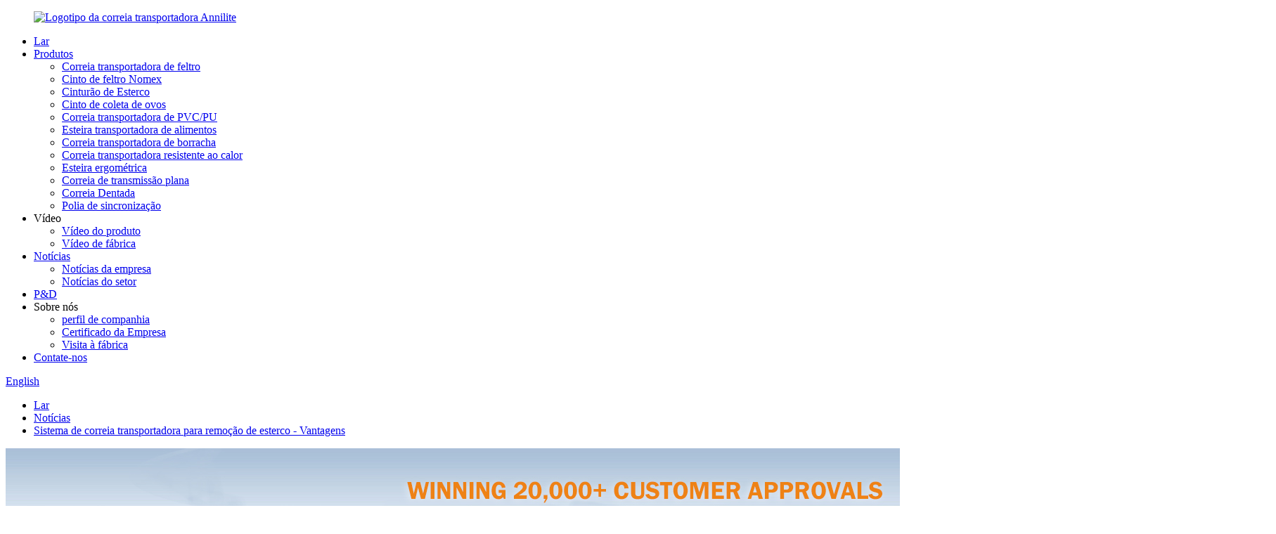

--- FILE ---
content_type: text/html
request_url: http://pt.annilte.net/news/manure-removal-belt-system-advantages/
body_size: 12362
content:
<!DOCTYPE html> <html dir="ltr" lang="pt">      <head> <meta charset="UTF-8"/>     <meta http-equiv="Content-Type" content="text/html; charset=UTF-8" /> <!-- Google Tag Manager --> <script>(function(w,d,s,l,i){w[l]=w[l]||[];w[l].push({'gtm.start':
new Date().getTime(),event:'gtm.js'});var f=d.getElementsByTagName(s)[0],
j=d.createElement(s),dl=l!='dataLayer'?'&l='+l:'';j.async=true;j.src=
'https://www.googletagmanager.com/gtm.js?id='+i+dl;f.parentNode.insertBefore(j,f);
})(window,document,'script','dataLayer','GTM-PQ6JC74C');</script> <!-- End Google Tag Manager --> <title>Notícias - Vantagens do sistema de correia transportadora para remoção de esterco</title> <meta property="fb:app_id" content="966242223397117" /> <meta name="viewport" content="width=device-width, initial-scale=1, minimum-scale=1, maximum-scale=1"> <link rel="apple-touch-icon-precomposed" href=""> <meta name="format-detection" content="telephone=no"> <meta name="apple-mobile-web-app-capable" content="yes"> <meta name="apple-mobile-web-app-status-bar-style" content="black"> <meta property="og:url" content="https://www.annilte.net/news/manure-removal-belt-system-advantages/"/> <meta property="og:title" content="News - Manure removal belt system Advantages" /> <meta property="og:description" content="Manure removal belt machine is specially developed for layer chicken cage farms. The width of the manure cleaning belt can be customized with a thickness  ►Manure removal belt system Advantages  :  Can directly transfer the chicken manure to the chicken house, reduce the smell of the chicken hous..."/> <meta property="og:type" content="product"/> <meta property="og:site_name" content="https://www.annilte.net/"/>   <link href="//cdn.globalso.com/annilte/style/global/style.css?v=1.0.3" rel="stylesheet">   <link href="//cdn.globalso.com/annilte/style/public/public.css?v=1.0.1" rel="stylesheet"> <link href="https://cdn.globalso.com/lite-yt-embed.css" rel="stylesheet" onload="this.onload=null;this.rel='stylesheet'"> <script type="text/javascript" src="//cdn.globalso.com/annilte/style/global/js/jquery.min.js"></script>   <link rel="shortcut icon" href="https://cdn.globalso.com/annilte/icons.png" /> <meta name="author" content="gd-admin"/> <meta name="description" itemprop="description" content="Sistema de correia transportadora para remoção de esterco - Vantagens" />  <meta name="keywords" itemprop="keywords" content="Correia transportadora de esterco, correia transportadora para esterco, correia para remoção de esterco de aves, correia transportadora para remoção de esterco, correia de polipropileno para aves, correia transportadora branca para esterco de coelho, correia para remoção de esterco, fábrica de correias para esterco" />   <link href="//cdn.globalso.com/hide_search.css" rel="stylesheet"/><link href="//www.annilte.net/style/pt.html.css" rel="stylesheet"/><link rel="alternate" hreflang="pt" href="https://www.annilte.net/pt/" /><link rel="canonical"  href="https://www.annilte.net/pt/news/manure-removal-belt-system-advantages/" /></head> <body> <!-- Google Tag Manager (noscript) --> <noscript><iframe src="https://www.googletagmanager.com/ns.html?id=GTM-PQ6JC74C" height="0" width="0" style="display:none;visibility:hidden"></iframe></noscript> <!-- End Google Tag Manager (noscript) -->   <div class="container">     <!-- web_head start -->     <header class="web_head new_head head-wrapper">       <div class="head_layer">         <div class="head_layout layout flex_row">           <figure class="logo"><a href="/pt/">             <img src="https://cdn.globalso.com/annilte/logo-12.png" alt="Logotipo da correia transportadora Annilite">             </a></figure>            <div class="head_flex flex_row">             <nav class="nav_wrap nav-bar">               <ul class="head_nav nav">                 <li><a href="/pt/">Lar</a></li> <li><a href="/pt/products/">Produtos</a> <ul class="sub-menu"> 	<li><a href="/pt/felt-conveyor-belt-products/">Correia transportadora de feltro</a></li> 	<li><a href="/pt/nomex-felt-belt/">Cinto de feltro Nomex</a></li> 	<li><a href="/pt/manure-belt/">Cinturão de Esterco</a></li> 	<li><a href="/pt/egg-belt-2/">Cinto de coleta de ovos</a></li> 	<li><a href="/pt/pvc-conveyor-belt/">Correia transportadora de PVC/PU</a></li> 	<li><a href="/pt/pu-conveyor-belt/">Esteira transportadora de alimentos</a></li> 	<li><a href="/pt/rubber-conveyor-belt/">Correia transportadora de borracha</a></li> 	<li><a href="/pt/heat-resistant-belt/">Correia transportadora resistente ao calor</a></li> 	<li><a href="/pt/treadmill-belt/">Esteira ergométrica</a></li> 	<li><a href="/pt/flat-transmission-belt/">Correia de transmissão plana</a></li> 	<li><a href="/pt/timing-belt/">Correia Dentada</a></li> 	<li><a href="/pt/timing-pulley/">Polia de sincronização</a></li> </ul> </li> <li><a>Vídeo</a> <ul class="sub-menu"> 	<li><a href="/pt/product-video/">Vídeo do produto</a></li> 	<li><a href="/pt/factory-video-2/">Vídeo de fábrica</a></li> </ul> </li> <li><a href="/pt/news/">Notícias</a> <ul class="sub-menu"> 	<li><a href="/pt/news_catalog/company-news/">Notícias da empresa</a></li> 	<li class="current-menu-parent"><a href="/pt/news_catalog/industry-news/">Notícias do setor</a></li> </ul> </li> <li><a href="/pt/faqs/">P&D</a></li> <li><a>Sobre nós</a> <ul class="sub-menu"> 	<li><a href="/pt/about-us/">perfil de companhia</a></li> 	<li><a href="/pt/about-us/#Certificate_Company">Certificado da Empresa</a></li> 	<li><a href="/pt/factory-tour/">Visita à fábrica</a></li> </ul> </li> <li><a href="/pt/contact-us/">Contate-nos</a></li>               </ul>             </nav>             <div id="btn-search" class="btn--search"></div>             <!--change-language-->             <div class="change-language ensemble">   <div class="change-language-info">     <div class="change-language-title medium-title">        <div class="language-flag language-flag-en"><a href="https://www.annilte.net/"><b class="country-flag"></b><span>English</span> </a></div>        <b class="language-icon"></b>      </div> 	<div class="change-language-cont sub-content">         <div class="empty"></div>     </div>   </div> </div> <!--theme102-->            <!--change-language-->           </div>         </div>       </div>     </header>     	 <section class="sys_sub_head">      <section class="path_bar">       <ul class="layout">          <li> <a itemprop="breadcrumb" href="/pt/">Lar</a></li><li> <a itemprop="breadcrumb" href="/pt/news/">Notícias</a> </li><li> <a href="#">Sistema de correia transportadora para remoção de esterco - Vantagens</a></li>       </ul>     </section>     <div class="head_bn_item"><img src="https://www.annilte.net/uploads/top_ad_04_small.png" alt="bannerr"></div>          </section> <section class="page-layout"> 	      <section class="layout">     	 <aside class="aside"> <section class="aside-wrap">           <section class="side-widget">              <div class="side-tit-bar">                 <h4 class="side-tit">Notícias</h4>              </div>              <div class="side-cate side-hide">                 <ul class="side-cate-menu">                <li><a href="/pt/news_catalog/company-news/">Notícias da empresa</a></li> <li class="current-menu-parent"><a href="/pt/news_catalog/industry-news/">Notícias do setor</a></li>                 </ul>              </div>           </section> 		   </section> 	  </aside>    	 		<section class="main">       <div class="main-tit-bar">          <h1 class="title">Sistema de correia transportadora para remoção de esterco - Vantagens</h1>          <div class="clear"></div>       </div>         <article class="entry blog-article"> <div class="fl-builder-content fl-builder-content-2382 fl-builder-content-primary fl-builder-global-templates-locked" data-post-id="2382"><div class="fl-row fl-row-full-width fl-row-bg-none fl-node-64ed3ed543160" data-node="64ed3ed543160"> 	<div class="fl-row-content-wrap"> 				<div class="fl-row-content fl-row-full-width fl-node-content"> 		 <div class="fl-col-group fl-node-64ed3ed543653" data-node="64ed3ed543653"> 			<div class="fl-col fl-node-64ed3ed5437fb" data-node="64ed3ed5437fb" style="width: 100%;"> 	<div class="fl-col-content fl-node-content"> 	<div class="fl-module fl-module-rich-text fl-node-64ed3ed544a9c" data-node="64ed3ed544a9c" data-animation-delay="0.0"> 	<div class="fl-module-content fl-node-content"> 		<div class="fl-rich-text"> 	<p class="aligncenter"><span style="font-family: arial, helvetica, sans-serif;">A máquina de correia transportadora para remoção de esterco foi especialmente desenvolvida para granjas de galinhas poedeiras em gaiolas. A largura da correia de limpeza de esterco pode ser personalizada, assim como a espessura.</span></p> <p><strong><span style="font-family: arial, helvetica, sans-serif;"><br />►Vantagens do sistema de correia transportadora para remoção de esterco:</p> <p></span></strong></p> <div class="aligncenter"> <p><span style="font-family: arial, helvetica, sans-serif;">É possível transferir o esterco de galinha diretamente para o galinheiro, reduzindo o odor, proporcionando um ambiente de criação limpo e confortável para as galinhas, além de prevenir epidemias e diminuir a incidência de doenças. Ao mesmo tempo, economiza-se mão de obra, tempo e esforço, aumentando a eficiência da criação.</p> <p></span><strong><span style="font-family: arial, helvetica, sans-serif;">►Aplicação do sistema de correias transportadoras para remoção de esterco:</p> <p></span></strong><span style="font-family: arial, helvetica, sans-serif;"><span><span>Adequado para criação de galinhas poedeiras em gaiolas ou em sistemas de criação de galinhas em gaiolas sobrepostas.</span></span></span></p> <p><strong><span style="font-family: arial, helvetica, sans-serif;">►Características estruturais do sistema de correia transportadora para remoção de esterco:</p> <p></span></strong><span style="font-family: arial, helvetica, sans-serif;">A máquina de limpeza de esterco do tipo transportador é composta principalmente por equipamento de desaceleração do motor, transmissão por corrente, rolo principal e de força, correia transportadora de fezes, etc.</span></p> </div> <div class="aligncenter"><span style="font-family: arial, helvetica, sans-serif;"><br /> </span><span style="font-family: arial, helvetica, sans-serif;">1. A gaiola inferior é equipada com uma correia de limpeza de esterco com a mesma largura de toda a fileira de gaiolas e adota um motor de limpeza de esterco eficiente, que é estável e confiável em operação.<br /> </span><span style="font-family: arial, helvetica, sans-serif;">2. O rolo de acionamento para aplicação de cola e o rolo segmentado para aplicação e pressão de cola geram menos resíduos e não escorregam.<br /> </span><span style="font-family: arial, helvetica, sans-serif;"><span style="font-family: arial, helvetica, sans-serif;"><span>3. A esteira de limpeza de esterco gira 360° em um círculo completo, e as duas extremidades do suporte da esteira são ligeiramente mais altas, para evitar o transbordamento de esterco de galinha pelas laterais e garantir a limpeza da parte superior de cada camada da gaiola.</span></span></span></p> <p><strong><span style="font-family: arial, helvetica, sans-serif;">►Princípio de funcionamento do sistema de correia transportadora para remoção de esterco:</p> <p></span></strong><span style="font-family: arial, helvetica, sans-serif;"><span><span>A esteira transportadora para remoção de esterco é instalada na parte inferior das gaiolas de frango. Quando a máquina é ligada, o motor e o redutor acionam automaticamente o rolo após cada ciclo de rolamento da corrente. Sob a pressão da extrusão e o atrito automático do rolo, o esterco é transportado ao longo do comprimento da gaiola, até o final. A placa de remoção de esterco é ajustada para que o processo de limpeza seja concluído.</span></span></span></p> <p><strong><span style="font-family: arial, helvetica, sans-serif;">►Parâmetros de configuração do produto do sistema de correia transportadora para remoção de esterco:</p> <p></span></strong><span style="font-family: arial, helvetica, sans-serif;">1) Parâmetros principais de layout: potência de acionamento de 1 a 1,5 kW, velocidade da esteira de 10 a 12 m/min, largura da esteira transportadora personalizável, comprimento operacional ≤ 100 m.</span></div> <div class="aligncenter"><span style="font-family: arial, helvetica, sans-serif;">2) A máquina de esteira para remoção de esterco foi especialmente desenvolvida para granjas de galinhas poedeiras em gaiolas. A largura da esteira de limpeza de esterco pode ser personalizada, com uma espessura de 1,2 mm. A matéria-prima é placa de PP ou PVC. A parte inferior da gaiola das galinhas é equipada com uma esteira transportadora, completando o processo de remoção do esterco.</span><br /> <span style="font-family: arial, helvetica, sans-serif;">3) O redutor cicloidal de alta qualidade foi selecionado para a máquina de limpeza de esterco com correia transportadora, garantindo a racionalidade da relação de transmissão de saída. O motor e o redutor são conectados diretamente, resultando em um volume pequeno e operação simples.</span><br /> <span style="font-family: arial, helvetica, sans-serif;">4) O raspador reforçado, feito de materiais especiais, garante uma vida útil extremamente longa para a máquina de limpeza de esterco. O raspador é fabricado por máquinas-ferramenta CNC de alta precisão e nunca se deforma.</p> <p></span><span style="font-family: arial, helvetica, sans-serif;">A Annilte é uma fabricante com 20 anos de experiência na China e possui certificação de qualidade ISO. Também somos uma fabricante de produtos com certificação ouro internacional da SGS.<br /> </span><span style="font-family: arial, helvetica, sans-serif;">Fabricamos diversos tipos de cintos sob medida. Temos nossa própria marca, "ANNILTE".</p> <p></span><span style="font-family: arial, helvetica, sans-serif;">Se tiver alguma dúvida sobre a esteira transportadora, entre em contato conosco!<br /> </span><span style="font-family: arial, helvetica, sans-serif;">Telefone/WhatsApp: +86 18560196101<br /> </span><span style="font-family: arial, helvetica, sans-serif;">E-mail: 391886440@qq.com<br /> </span><span style="font-family: arial, helvetica, sans-serif;">Site: https://www.annilte.net/</span></div> </div>	</div> </div>	</div> </div>	</div> 		</div> 	</div> </div></div>  <div class="clear"></div>   		 <hr>Data da publicação: 29/08/2023</article>     </section>   </section> </section>     <!-- web_footer start -->     <footer class="new_footer">       <div class="layout">         <div class="foot_items flex_row">           <div class="foot_item  wow fadeInLeftA" data-wow-delay=".3s" data-wow-duration=".8s">             <h2 class="fot_tit">INFORMAÇÃO</h2>             <ul class="foot_list">              <li><a href="/pt/">Lar</a></li> <li><a href="/pt/">Sobre nós</a></li> <li><a href="/pt/products/">Produtos</a></li> <li><a href="/pt/news/">Notícias</a></li> <li><a href="/pt/faqs/">P&D</a></li>             </ul>           </div>           <div class="foot_item  wow fadeInLeftA" data-wow-delay=".4s" data-wow-duration=".8s">             <h2 class="fot_tit">Esteira transportadora</h2>             <ul class="foot_list">               <li><a href="/pt/felt-conveyor-belt-products/">Correia transportadora de feltro</a></li> <li><a href="/pt/nomex-felt-belt/">Cinto de feltro Nomex</a></li> <li><a href="/pt/manure-belt/">Cinturão de Esterco</a></li> <li><a href="/pt/egg-belt-2/">Cinto de coleta de ovos</a></li> <li><a href="/pt/pvc-conveyor-belt/">Correia transportadora de PVC/PU</a></li> <li><a href="/pt/pu-conveyor-belt/">Esteira transportadora de alimentos</a></li>             </ul>           </div>           <div class="foot_item  wow fadeInLeftA" data-wow-delay=".5s" data-wow-duration=".8s">             <h2 class="fot_tit">INFORMAÇÃO</h2>             <ul class="foot_list">               <li><a href="/pt/rubber-conveyor-belt/">Correia transportadora de borracha</a></li> <li><a href="/pt/heat-resistant-belt/">Correia transportadora resistente ao calor</a></li> <li><a href="/pt/treadmill-belt/">Esteira ergométrica</a></li> <li><a href="/pt/flat-transmission-belt/">Correia de transmissão plana</a></li> <li><a href="/pt/timing-belt/">Correia Dentada</a></li> <li><a href="/pt/timing-pulley/">Polia de sincronização</a></li>             </ul>           </div>           <div class="foot_item foot_contact  wow fadeInLeftA" data-wow-delay=".6s" data-wow-duration=".8s">             <div class="wrap">Para dúvidas sobre nossos produtos ou lista de preços, deixe seu e-mail e entraremos em contato em até 24 horas.</div>             <div>                                 <div class="inquiry_btn" style="cursor: pointer;" >FAÇA SUA CONSULTA AGORA</div>                                 </div>                         <ul class="foot_sns">               <li><a target="_blank" href="https://www.facebook.com/Annilte"><img src="https://cdn.globalso.com/annilte/Facebook.png" alt="Facebook"><span>Facebook</span></a></li> <li><a target="_blank" href="https://www.linkedin.com/in/annilte/"><img src="https://cdn.globalso.com/annilte/ins.png" alt="LinkedIn"><span>LinkedIn</span></a></li> <li><a target="_blank" href="https://www.youtube.com/channel/UCYcbkaGM6G75TK-dKJyZsvA"><img src="https://cdn.globalso.com/annilte/youtube1.png" alt="YouTube"><span>YouTube</span></a></li>             </ul>           </div>          </div>         <ul class="foot_bottom flex_row">                          <li class="flex_row"><a href="tel:+86 18560102292">Telefone: +86 18560102292</a><i><img src="https://cdn.globalso.com/annilte//file_2.png"></i></li>                                            <li class="flex_row"> <a href="mailto:391886440@qq.com" class="">E-mail:391886440@qq.com</a><i><img src="https://cdn.globalso.com/annilte//file_1.png"></i></li>                                <li class="flex_row"><a href="javascript:;">Endereço: 2º andar, nº G10104, Fase 4, Base da Sede da Era, Jinan, Shandong, China</a><i><img src="https://cdn.globalso.com/annilte//file_0.png"></i></li>                   </ul>         <div class="copy">© Copyright 2010-2026: Todos os direitos reservados.</div>       </div>     </footer>     <!--// web_footer end -->   </div>   <!--// container end --> <aside class="scrollsidebar" id="scrollsidebar">   <ul class="right_nav">      <li>          <div class="iconBox oln_ser">               <img src='https://cdn.globalso.com/annilte/style/global/img/demo/tel.png'>             <h4>Telefone</h4>          </div>          <div class="hideBox">             <div class="hb">                <h5>Tel</h5>                <div class="fonttalk">                     <p><a href="tel:8618560196101">+86 18560102292</a></p>                                    </div>                <div class="fonttalk">                                     </div>             </div>          </div>       </li>      <li>          <div class="iconBox oln_ser">               <img src='https://cdn.globalso.com/annilte/style/global/img/demo/email1.png'>             <h4>E-mail</h4>          </div>          <div class="hideBox">             <div class="hb">                <h5>E-mail</h5>                <div class="fonttalk">                     <p><a href="mailto:391886440@qq.com">391886440@qq.com</a></p>                    <p><a href="mailto:"></a></p>                                    </div>                <div class="fonttalk">                                     </div>             </div>          </div>       </li>                <li>          <div class="iconBox">             <img src='https://cdn.globalso.com/annilte/style/global/img/demo/whatsapp.png'>             <h4>WhatsApp</h4>          </div>          <div class="hideBox">            <div class="hb">                <h5>WhatsApp</h5>                <div class="fonttalk">                     <p><a href="https://api.whatsapp.com/send?phone=8618560196101">+86 18560196101</a></p>                </div>                <div class="fonttalk">                                     </div>             </div>          </div>       </li>                           <li>          <div class="iconBox">             <img src='https://cdn.globalso.com/annilte/style/global/img/demo/weixing.png'>             <h4>weixin</h4>          </div>            <div class="hideBox">            <div class="hb">                <h5>weixin</h5>                <div class="fonttalk">                     <p>18560102292</p>                </div>                <div class="fonttalk">                                     </div>             </div>          </div>  <!--------------TOP按钮------------------>     <li>          <div class="iconBox top">              <img src='https://cdn.globalso.com/annilte/style/global/img/demo/top.png'>             <h4>Principal</h4>          </div>     </li>     </ul>  <!--  <section class="side_content">--> <!--    <div class="side_list">--> <!--    	<header class="hd"><img src="//cdn.globalso.com/title_pic.png" alt="Online Inuiry"/></header>--> <!--        <div class="cont">--> <!--		<li><a class="email" href="javascript:" onclick="showMsgPop();">Send Email</a></li>--> <!--		<li><a class="email" href="mailto:391886440@qq.com" >Send Email</a></li>--> <!--		<li> <span style="margin-left:7%;width: 25px;height: 40px;display: block;"><img src="https://cdn.globalso.com/annilte/ww.png"></span><p style="margin-top: -29%;margin-left: 29%;" target="_blank" class="whatsapp">18560102292</p></li>--> <!--		<li> <span style="margin-left:7%;width: 25px;height: 40px;display: block;"><img src="https://cdn.globalso.com/annilte/icons0511.png"></span><a href="https://api.whatsapp.com/send?phone=8618560102292"><p style="margin-top: -29%;" target="_blank" class="whatsapp">+86 18560102292</p></a></li>--> <!--			<li> <span style="margin-left:7%;width: 25px;height: 40px;display: block;"><img src="https://cdn.globalso.com/annilte/icons0511.png"></span><a href="https://api.whatsapp.com/send?phone=8618560196101"><p style="margin-top: -29%;" target="_blank" class="whatsapp">+86 18560196101</p></a></li>--> <!--		<li> <span style="margin-left:7%;width: 25px;height: 40px;display: block;"><img src="https://cdn.globalso.com/annilte/pp.png"></span><a style="margin-top: -29%;" target="_blank" class="whatsapp" href="tel:18560102292">18560102292</a></li>--> <!----> <!---->  <!----> <!----> <!--	     </div>--> 		  <!--      <div class="t-code"><a href="https://www.annilte.net/"><img width="120px" src="https://cdn.globalso.com/annilte/wechat.jpg" alt="annilte"></a><br/><center>Android</center></div>--> <!--      -->  <!--        <div class="side_title"><a  class="close_btn"><span>x</span></a></div>--> <!--    </div>--> <!--  </section>--> <!--  <div class="show_btn"></div>--> </aside>         <div class="inquiry-pop-bd">     <div class="inquiry-pop"><i class="ico-close-pop" onclick="hideMsgPop();"></i>      <script type="text/javascript" src="https://www.globalso.site/php/app.php?widget-init-inline.js"></script>     </div>   </div> <div class="web-search"> <b id="btn-search-close" class="btn--search-close"></b>   <div style=" width:100%">     <div class="head-search">       <form  action="/search.php" method="get">         <input class="search-ipt" name="s" placeholder="Start Typing..." />         <input class="search-btn" type="submit"  value=" "/> 		<input type="hidden" name="cat" value="490"/>         <span class="search-attr">Pressione Enter para pesquisar ou ESC para fechar.</span>       </form>     </div>   </div> </div>  <script type="text/javascript" src="//www.globalso.site/livechat.js"></script>   <script type="text/javascript" src="//cdn.globalso.com/annilte/style/global/js/jquery.min.js?v=1.0.1"></script> <script type="text/javascript" src="//cdn.globalso.com/annilte/style/global/js/common.js?v=1.0.1"></script> <script type="text/javascript" src="//cdn.globalso.com/annilte/style/public/public.js?v=1.0.1"></script> <script src="https://cdn.globalso.com/lite-yt-embed.js?v=1.0.1"></script> <script>
function getCookie(name) {
    var arg = name + "=";
    var alen = arg.length;
    var clen = document.cookie.length;
    var i = 0;
    while (i < clen) {
        var j = i + alen;
        if (document.cookie.substring(i, j) == arg) return getCookieVal(j);
        i = document.cookie.indexOf(" ", i) + 1;
        if (i == 0) break;
    }
    return null;
}
function setCookie(name, value) {
    var expDate = new Date();
    var argv = setCookie.arguments;
    var argc = setCookie.arguments.length;
    var expires = (argc > 2) ? argv[2] : null;
    var path = (argc > 3) ? argv[3] : null;
    var domain = (argc > 4) ? argv[4] : null;
    var secure = (argc > 5) ? argv[5] : false;
    if (expires != null) {
        expDate.setTime(expDate.getTime() + expires);
    }
    document.cookie = name + "=" + escape(value) + ((expires == null) ? "": ("; expires=" + expDate.toUTCString())) + ((path == null) ? "": ("; path=" + path)) + ((domain == null) ? "": ("; domain=" + domain)) + ((secure == true) ? "; secure": "");
}
function getCookieVal(offset) {
    var endstr = document.cookie.indexOf(";", offset);
    if (endstr == -1) endstr = document.cookie.length;
    return unescape(document.cookie.substring(offset, endstr));
}

var firstshow = 0;
var cfstatshowcookie = getCookie('easyiit_stats');
if (cfstatshowcookie != 1) {
    a = new Date();
    h = a.getHours();
    m = a.getMinutes();
    s = a.getSeconds();
    sparetime = 1000 * 60 * 60 * 24 * 1 - (h * 3600 + m * 60 + s) * 1000 - 1;
    setCookie('easyiit_stats', 1, sparetime, '/');
    firstshow = 1;
}
if (!navigator.cookieEnabled) {
    firstshow = 0;
}
var referrer = escape(document.referrer);
var currweb = escape(location.href);
var screenwidth = screen.width;
var screenheight = screen.height;
var screencolordepth = screen.colorDepth;
$(function($){
   $.post("https://www.annilte.net/statistic.php", { action:'stats_init', assort:0, referrer:referrer, currweb:currweb , firstshow:firstshow ,screenwidth:screenwidth, screenheight: screenheight, screencolordepth: screencolordepth, ranstr: Math.random()},function(data){}, "json");
			
});
</script> <script type="text/javascript">

if(typeof jQuery == 'undefined' || typeof jQuery.fn.on == 'undefined') {
	document.write('<script src="https://www.annilte.net/wp-content/plugins/bb-plugin/js/jquery.js"><\/script>');
	document.write('<script src="https://www.annilte.net/wp-content/plugins/bb-plugin/js/jquery.migrate.min.js"><\/script>');
}

</script><ul class="prisna-wp-translate-seo" id="prisna-translator-seo"><li class="language-flag language-flag-en"><a href="https://www.annilte.net/news/manure-removal-belt-system-advantages/" title="English"><b class="country-flag"></b><span>English</span></a></li><li class="language-flag language-flag-fr"><a href="https://www.annilte.net/fr/news/manure-removal-belt-system-advantages/" title="French"><b class="country-flag"></b><span>French</span></a></li><li class="language-flag language-flag-de"><a href="https://www.annilte.net/de/news/manure-removal-belt-system-advantages/" title="German"><b class="country-flag"></b><span>German</span></a></li><li class="language-flag language-flag-pt"><a href="https://www.annilte.net/pt/news/manure-removal-belt-system-advantages/" title="Portuguese"><b class="country-flag"></b><span>Portuguese</span></a></li><li class="language-flag language-flag-es"><a href="https://www.annilte.net/es/news/manure-removal-belt-system-advantages/" title="Spanish"><b class="country-flag"></b><span>Spanish</span></a></li><li class="language-flag language-flag-ru"><a href="https://www.annilte.net/ru/news/manure-removal-belt-system-advantages/" title="Russian"><b class="country-flag"></b><span>Russian</span></a></li><li class="language-flag language-flag-ja"><a href="https://www.annilte.net/ja/news/manure-removal-belt-system-advantages/" title="Japanese"><b class="country-flag"></b><span>Japanese</span></a></li><li class="language-flag language-flag-ko"><a href="https://www.annilte.net/ko/news/manure-removal-belt-system-advantages/" title="Korean"><b class="country-flag"></b><span>Korean</span></a></li><li class="language-flag language-flag-ar"><a href="https://www.annilte.net/ar/news/manure-removal-belt-system-advantages/" title="Arabic"><b class="country-flag"></b><span>Arabic</span></a></li><li class="language-flag language-flag-ga"><a href="https://www.annilte.net/ga/news/manure-removal-belt-system-advantages/" title="Irish"><b class="country-flag"></b><span>Irish</span></a></li><li class="language-flag language-flag-el"><a href="https://www.annilte.net/el/news/manure-removal-belt-system-advantages/" title="Greek"><b class="country-flag"></b><span>Greek</span></a></li><li class="language-flag language-flag-tr"><a href="https://www.annilte.net/tr/news/manure-removal-belt-system-advantages/" title="Turkish"><b class="country-flag"></b><span>Turkish</span></a></li><li class="language-flag language-flag-it"><a href="https://www.annilte.net/it/news/manure-removal-belt-system-advantages/" title="Italian"><b class="country-flag"></b><span>Italian</span></a></li><li class="language-flag language-flag-da"><a href="https://www.annilte.net/da/news/manure-removal-belt-system-advantages/" title="Danish"><b class="country-flag"></b><span>Danish</span></a></li><li class="language-flag language-flag-ro"><a href="https://www.annilte.net/ro/news/manure-removal-belt-system-advantages/" title="Romanian"><b class="country-flag"></b><span>Romanian</span></a></li><li class="language-flag language-flag-id"><a href="https://www.annilte.net/id/news/manure-removal-belt-system-advantages/" title="Indonesian"><b class="country-flag"></b><span>Indonesian</span></a></li><li class="language-flag language-flag-cs"><a href="https://www.annilte.net/cs/news/manure-removal-belt-system-advantages/" title="Czech"><b class="country-flag"></b><span>Czech</span></a></li><li class="language-flag language-flag-af"><a href="https://www.annilte.net/af/news/manure-removal-belt-system-advantages/" title="Afrikaans"><b class="country-flag"></b><span>Afrikaans</span></a></li><li class="language-flag language-flag-sv"><a href="https://www.annilte.net/sv/news/manure-removal-belt-system-advantages/" title="Swedish"><b class="country-flag"></b><span>Swedish</span></a></li><li class="language-flag language-flag-pl"><a href="https://www.annilte.net/pl/news/manure-removal-belt-system-advantages/" title="Polish"><b class="country-flag"></b><span>Polish</span></a></li><li class="language-flag language-flag-eu"><a href="https://www.annilte.net/eu/news/manure-removal-belt-system-advantages/" title="Basque"><b class="country-flag"></b><span>Basque</span></a></li><li class="language-flag language-flag-ca"><a href="https://www.annilte.net/ca/news/manure-removal-belt-system-advantages/" title="Catalan"><b class="country-flag"></b><span>Catalan</span></a></li><li class="language-flag language-flag-eo"><a href="https://www.annilte.net/eo/news/manure-removal-belt-system-advantages/" title="Esperanto"><b class="country-flag"></b><span>Esperanto</span></a></li><li class="language-flag language-flag-hi"><a href="https://www.annilte.net/hi/news/manure-removal-belt-system-advantages/" title="Hindi"><b class="country-flag"></b><span>Hindi</span></a></li><li class="language-flag language-flag-lo"><a href="https://www.annilte.net/lo/news/manure-removal-belt-system-advantages/" title="Lao"><b class="country-flag"></b><span>Lao</span></a></li><li class="language-flag language-flag-sq"><a href="https://www.annilte.net/sq/news/manure-removal-belt-system-advantages/" title="Albanian"><b class="country-flag"></b><span>Albanian</span></a></li><li class="language-flag language-flag-am"><a href="https://www.annilte.net/am/news/manure-removal-belt-system-advantages/" title="Amharic"><b class="country-flag"></b><span>Amharic</span></a></li><li class="language-flag language-flag-hy"><a href="https://www.annilte.net/hy/news/manure-removal-belt-system-advantages/" title="Armenian"><b class="country-flag"></b><span>Armenian</span></a></li><li class="language-flag language-flag-az"><a href="https://www.annilte.net/az/news/manure-removal-belt-system-advantages/" title="Azerbaijani"><b class="country-flag"></b><span>Azerbaijani</span></a></li><li class="language-flag language-flag-be"><a href="https://www.annilte.net/be/news/manure-removal-belt-system-advantages/" title="Belarusian"><b class="country-flag"></b><span>Belarusian</span></a></li><li class="language-flag language-flag-bn"><a href="https://www.annilte.net/bn/news/manure-removal-belt-system-advantages/" title="Bengali"><b class="country-flag"></b><span>Bengali</span></a></li><li class="language-flag language-flag-bs"><a href="https://www.annilte.net/bs/news/manure-removal-belt-system-advantages/" title="Bosnian"><b class="country-flag"></b><span>Bosnian</span></a></li><li class="language-flag language-flag-bg"><a href="https://www.annilte.net/bg/news/manure-removal-belt-system-advantages/" title="Bulgarian"><b class="country-flag"></b><span>Bulgarian</span></a></li><li class="language-flag language-flag-ceb"><a href="https://www.annilte.net/ceb/news/manure-removal-belt-system-advantages/" title="Cebuano"><b class="country-flag"></b><span>Cebuano</span></a></li><li class="language-flag language-flag-ny"><a href="https://www.annilte.net/ny/news/manure-removal-belt-system-advantages/" title="Chichewa"><b class="country-flag"></b><span>Chichewa</span></a></li><li class="language-flag language-flag-co"><a href="https://www.annilte.net/co/news/manure-removal-belt-system-advantages/" title="Corsican"><b class="country-flag"></b><span>Corsican</span></a></li><li class="language-flag language-flag-hr"><a href="https://www.annilte.net/hr/news/manure-removal-belt-system-advantages/" title="Croatian"><b class="country-flag"></b><span>Croatian</span></a></li><li class="language-flag language-flag-nl"><a href="https://www.annilte.net/nl/news/manure-removal-belt-system-advantages/" title="Dutch"><b class="country-flag"></b><span>Dutch</span></a></li><li class="language-flag language-flag-et"><a href="https://www.annilte.net/et/news/manure-removal-belt-system-advantages/" title="Estonian"><b class="country-flag"></b><span>Estonian</span></a></li><li class="language-flag language-flag-tl"><a href="https://www.annilte.net/tl/news/manure-removal-belt-system-advantages/" title="Filipino"><b class="country-flag"></b><span>Filipino</span></a></li><li class="language-flag language-flag-fi"><a href="https://www.annilte.net/fi/news/manure-removal-belt-system-advantages/" title="Finnish"><b class="country-flag"></b><span>Finnish</span></a></li><li class="language-flag language-flag-fy"><a href="https://www.annilte.net/fy/news/manure-removal-belt-system-advantages/" title="Frisian"><b class="country-flag"></b><span>Frisian</span></a></li><li class="language-flag language-flag-gl"><a href="https://www.annilte.net/gl/news/manure-removal-belt-system-advantages/" title="Galician"><b class="country-flag"></b><span>Galician</span></a></li><li class="language-flag language-flag-ka"><a href="https://www.annilte.net/ka/news/manure-removal-belt-system-advantages/" title="Georgian"><b class="country-flag"></b><span>Georgian</span></a></li><li class="language-flag language-flag-gu"><a href="https://www.annilte.net/gu/news/manure-removal-belt-system-advantages/" title="Gujarati"><b class="country-flag"></b><span>Gujarati</span></a></li><li class="language-flag language-flag-ht"><a href="https://www.annilte.net/ht/news/manure-removal-belt-system-advantages/" title="Haitian"><b class="country-flag"></b><span>Haitian</span></a></li><li class="language-flag language-flag-ha"><a href="https://www.annilte.net/ha/news/manure-removal-belt-system-advantages/" title="Hausa"><b class="country-flag"></b><span>Hausa</span></a></li><li class="language-flag language-flag-haw"><a href="https://www.annilte.net/haw/news/manure-removal-belt-system-advantages/" title="Hawaiian"><b class="country-flag"></b><span>Hawaiian</span></a></li><li class="language-flag language-flag-iw"><a href="https://www.annilte.net/iw/news/manure-removal-belt-system-advantages/" title="Hebrew"><b class="country-flag"></b><span>Hebrew</span></a></li><li class="language-flag language-flag-hmn"><a href="https://www.annilte.net/hmn/news/manure-removal-belt-system-advantages/" title="Hmong"><b class="country-flag"></b><span>Hmong</span></a></li><li class="language-flag language-flag-hu"><a href="https://www.annilte.net/hu/news/manure-removal-belt-system-advantages/" title="Hungarian"><b class="country-flag"></b><span>Hungarian</span></a></li><li class="language-flag language-flag-is"><a href="https://www.annilte.net/is/news/manure-removal-belt-system-advantages/" title="Icelandic"><b class="country-flag"></b><span>Icelandic</span></a></li><li class="language-flag language-flag-ig"><a href="https://www.annilte.net/ig/news/manure-removal-belt-system-advantages/" title="Igbo"><b class="country-flag"></b><span>Igbo</span></a></li><li class="language-flag language-flag-jw"><a href="https://www.annilte.net/jw/news/manure-removal-belt-system-advantages/" title="Javanese"><b class="country-flag"></b><span>Javanese</span></a></li><li class="language-flag language-flag-kn"><a href="https://www.annilte.net/kn/news/manure-removal-belt-system-advantages/" title="Kannada"><b class="country-flag"></b><span>Kannada</span></a></li><li class="language-flag language-flag-kk"><a href="https://www.annilte.net/kk/news/manure-removal-belt-system-advantages/" title="Kazakh"><b class="country-flag"></b><span>Kazakh</span></a></li><li class="language-flag language-flag-km"><a href="https://www.annilte.net/km/news/manure-removal-belt-system-advantages/" title="Khmer"><b class="country-flag"></b><span>Khmer</span></a></li><li class="language-flag language-flag-ku"><a href="https://www.annilte.net/ku/news/manure-removal-belt-system-advantages/" title="Kurdish"><b class="country-flag"></b><span>Kurdish</span></a></li><li class="language-flag language-flag-ky"><a href="https://www.annilte.net/ky/news/manure-removal-belt-system-advantages/" title="Kyrgyz"><b class="country-flag"></b><span>Kyrgyz</span></a></li><li class="language-flag language-flag-la"><a href="https://www.annilte.net/la/news/manure-removal-belt-system-advantages/" title="Latin"><b class="country-flag"></b><span>Latin</span></a></li><li class="language-flag language-flag-lv"><a href="https://www.annilte.net/lv/news/manure-removal-belt-system-advantages/" title="Latvian"><b class="country-flag"></b><span>Latvian</span></a></li><li class="language-flag language-flag-lt"><a href="https://www.annilte.net/lt/news/manure-removal-belt-system-advantages/" title="Lithuanian"><b class="country-flag"></b><span>Lithuanian</span></a></li><li class="language-flag language-flag-lb"><a href="https://www.annilte.net/lb/news/manure-removal-belt-system-advantages/" title="Luxembou.."><b class="country-flag"></b><span>Luxembou..</span></a></li><li class="language-flag language-flag-mk"><a href="https://www.annilte.net/mk/news/manure-removal-belt-system-advantages/" title="Macedonian"><b class="country-flag"></b><span>Macedonian</span></a></li><li class="language-flag language-flag-mg"><a href="https://www.annilte.net/mg/news/manure-removal-belt-system-advantages/" title="Malagasy"><b class="country-flag"></b><span>Malagasy</span></a></li><li class="language-flag language-flag-ms"><a href="https://www.annilte.net/ms/news/manure-removal-belt-system-advantages/" title="Malay"><b class="country-flag"></b><span>Malay</span></a></li><li class="language-flag language-flag-ml"><a href="https://www.annilte.net/ml/news/manure-removal-belt-system-advantages/" title="Malayalam"><b class="country-flag"></b><span>Malayalam</span></a></li><li class="language-flag language-flag-mt"><a href="https://www.annilte.net/mt/news/manure-removal-belt-system-advantages/" title="Maltese"><b class="country-flag"></b><span>Maltese</span></a></li><li class="language-flag language-flag-mi"><a href="https://www.annilte.net/mi/news/manure-removal-belt-system-advantages/" title="Maori"><b class="country-flag"></b><span>Maori</span></a></li><li class="language-flag language-flag-mr"><a href="https://www.annilte.net/mr/news/manure-removal-belt-system-advantages/" title="Marathi"><b class="country-flag"></b><span>Marathi</span></a></li><li class="language-flag language-flag-mn"><a href="https://www.annilte.net/mn/news/manure-removal-belt-system-advantages/" title="Mongolian"><b class="country-flag"></b><span>Mongolian</span></a></li><li class="language-flag language-flag-my"><a href="https://www.annilte.net/my/news/manure-removal-belt-system-advantages/" title="Burmese"><b class="country-flag"></b><span>Burmese</span></a></li><li class="language-flag language-flag-ne"><a href="https://www.annilte.net/ne/news/manure-removal-belt-system-advantages/" title="Nepali"><b class="country-flag"></b><span>Nepali</span></a></li><li class="language-flag language-flag-no"><a href="https://www.annilte.net/no/news/manure-removal-belt-system-advantages/" title="Norwegian"><b class="country-flag"></b><span>Norwegian</span></a></li><li class="language-flag language-flag-ps"><a href="https://www.annilte.net/ps/news/manure-removal-belt-system-advantages/" title="Pashto"><b class="country-flag"></b><span>Pashto</span></a></li><li class="language-flag language-flag-fa"><a href="https://www.annilte.net/fa/news/manure-removal-belt-system-advantages/" title="Persian"><b class="country-flag"></b><span>Persian</span></a></li><li class="language-flag language-flag-pa"><a href="https://www.annilte.net/pa/news/manure-removal-belt-system-advantages/" title="Punjabi"><b class="country-flag"></b><span>Punjabi</span></a></li><li class="language-flag language-flag-sr"><a href="https://www.annilte.net/sr/news/manure-removal-belt-system-advantages/" title="Serbian"><b class="country-flag"></b><span>Serbian</span></a></li><li class="language-flag language-flag-st"><a href="https://www.annilte.net/st/news/manure-removal-belt-system-advantages/" title="Sesotho"><b class="country-flag"></b><span>Sesotho</span></a></li><li class="language-flag language-flag-si"><a href="https://www.annilte.net/si/news/manure-removal-belt-system-advantages/" title="Sinhala"><b class="country-flag"></b><span>Sinhala</span></a></li><li class="language-flag language-flag-sk"><a href="https://www.annilte.net/sk/news/manure-removal-belt-system-advantages/" title="Slovak"><b class="country-flag"></b><span>Slovak</span></a></li><li class="language-flag language-flag-sl"><a href="https://www.annilte.net/sl/news/manure-removal-belt-system-advantages/" title="Slovenian"><b class="country-flag"></b><span>Slovenian</span></a></li><li class="language-flag language-flag-so"><a href="https://www.annilte.net/so/news/manure-removal-belt-system-advantages/" title="Somali"><b class="country-flag"></b><span>Somali</span></a></li><li class="language-flag language-flag-sm"><a href="https://www.annilte.net/sm/news/manure-removal-belt-system-advantages/" title="Samoan"><b class="country-flag"></b><span>Samoan</span></a></li><li class="language-flag language-flag-gd"><a href="https://www.annilte.net/gd/news/manure-removal-belt-system-advantages/" title="Scots Gaelic"><b class="country-flag"></b><span>Scots Gaelic</span></a></li><li class="language-flag language-flag-sn"><a href="https://www.annilte.net/sn/news/manure-removal-belt-system-advantages/" title="Shona"><b class="country-flag"></b><span>Shona</span></a></li><li class="language-flag language-flag-sd"><a href="https://www.annilte.net/sd/news/manure-removal-belt-system-advantages/" title="Sindhi"><b class="country-flag"></b><span>Sindhi</span></a></li><li class="language-flag language-flag-su"><a href="https://www.annilte.net/su/news/manure-removal-belt-system-advantages/" title="Sundanese"><b class="country-flag"></b><span>Sundanese</span></a></li><li class="language-flag language-flag-sw"><a href="https://www.annilte.net/sw/news/manure-removal-belt-system-advantages/" title="Swahili"><b class="country-flag"></b><span>Swahili</span></a></li><li class="language-flag language-flag-tg"><a href="https://www.annilte.net/tg/news/manure-removal-belt-system-advantages/" title="Tajik"><b class="country-flag"></b><span>Tajik</span></a></li><li class="language-flag language-flag-ta"><a href="https://www.annilte.net/ta/news/manure-removal-belt-system-advantages/" title="Tamil"><b class="country-flag"></b><span>Tamil</span></a></li><li class="language-flag language-flag-te"><a href="https://www.annilte.net/te/news/manure-removal-belt-system-advantages/" title="Telugu"><b class="country-flag"></b><span>Telugu</span></a></li><li class="language-flag language-flag-th"><a href="https://www.annilte.net/th/news/manure-removal-belt-system-advantages/" title="Thai"><b class="country-flag"></b><span>Thai</span></a></li><li class="language-flag language-flag-uk"><a href="https://www.annilte.net/uk/news/manure-removal-belt-system-advantages/" title="Ukrainian"><b class="country-flag"></b><span>Ukrainian</span></a></li><li class="language-flag language-flag-ur"><a href="https://www.annilte.net/ur/news/manure-removal-belt-system-advantages/" title="Urdu"><b class="country-flag"></b><span>Urdu</span></a></li><li class="language-flag language-flag-uz"><a href="https://www.annilte.net/uz/news/manure-removal-belt-system-advantages/" title="Uzbek"><b class="country-flag"></b><span>Uzbek</span></a></li><li class="language-flag language-flag-vi"><a href="https://www.annilte.net/vi/news/manure-removal-belt-system-advantages/" title="Vietnamese"><b class="country-flag"></b><span>Vietnamese</span></a></li><li class="language-flag language-flag-cy"><a href="https://www.annilte.net/cy/news/manure-removal-belt-system-advantages/" title="Welsh"><b class="country-flag"></b><span>Welsh</span></a></li><li class="language-flag language-flag-xh"><a href="https://www.annilte.net/xh/news/manure-removal-belt-system-advantages/" title="Xhosa"><b class="country-flag"></b><span>Xhosa</span></a></li><li class="language-flag language-flag-yi"><a href="https://www.annilte.net/yi/news/manure-removal-belt-system-advantages/" title="Yiddish"><b class="country-flag"></b><span>Yiddish</span></a></li><li class="language-flag language-flag-yo"><a href="https://www.annilte.net/yo/news/manure-removal-belt-system-advantages/" title="Yoruba"><b class="country-flag"></b><span>Yoruba</span></a></li><li class="language-flag language-flag-zu"><a href="https://www.annilte.net/zu/news/manure-removal-belt-system-advantages/" title="Zulu"><b class="country-flag"></b><span>Zulu</span></a></li><li class="language-flag language-flag-rw"><a href="https://www.annilte.net/rw/news/manure-removal-belt-system-advantages/" title="Kinyarwanda"><b class="country-flag"></b><span>Kinyarwanda</span></a></li><li class="language-flag language-flag-tt"><a href="https://www.annilte.net/tt/news/manure-removal-belt-system-advantages/" title="Tatar"><b class="country-flag"></b><span>Tatar</span></a></li><li class="language-flag language-flag-or"><a href="https://www.annilte.net/or/news/manure-removal-belt-system-advantages/" title="Oriya"><b class="country-flag"></b><span>Oriya</span></a></li><li class="language-flag language-flag-tk"><a href="https://www.annilte.net/tk/news/manure-removal-belt-system-advantages/" title="Turkmen"><b class="country-flag"></b><span>Turkmen</span></a></li><li class="language-flag language-flag-ug"><a href="https://www.annilte.net/ug/news/manure-removal-belt-system-advantages/" title="Uyghur"><b class="country-flag"></b><span>Uyghur</span></a></li></ul><link rel='stylesheet' id='fl-builder-layout-2382-css'  href='https://www.annilte.net/uploads/bb-plugin/cache/2382-layout.css?ver=4c32b8791d0f2cae0acea4eed710190a' type='text/css' media='all' />   <script type='text/javascript' src='https://www.annilte.net/uploads/bb-plugin/cache/2382-layout.js?ver=4c32b8791d0f2cae0acea4eed710190a'></script> <script type="text/javascript" src="//cdn.goodao.net/style/js/translator-dropdown.js?ver=1.11"></script><script type="text/javascript">/*<![CDATA[*/var _prisna_translate=_prisna_translate||{languages:["en","fr","es","de","ru","ar","ko","ja","it","pt","ga","da","id","tr","sv","ro","pl","cs","eu","ca","eo","hi","el","ms","sr","sw","th","vi","cy","sk","lv","mt","hu","gl","gu","et","bn","sq","be","nl","tl","is","ht","lt","no","sl","ta","uk","yi","ur","te","fa","mk","kn","iw","fi","hr","bg","az","ka","af","st","si","so","su","tg","uz","yo","zu","pa","jw","kk","km","ceb","ny","lo","la","mg","ml","mi","mn","mr","my","ne","ig","hmn","ha","bs","hy","zh-TW","zh-CN","am","fy","co","ku","ps","lb","ky","sm","gd","sn","sd","xh","haw"],scrollBarLanguages:"15",flags:false,shortNames:true,targetSelector:"body,title",locationWidget:false,location:".transall",translateAttributes:true,translateTitleAttribute:true,translateAltAttribute:true,translatePlaceholderAttribute:true,translateMetaTags:"keywords,description,og:title,og:description,og:locale,og:url",localStorage:true,localStorageExpires:"1",backgroundColor:"transparent",fontColor:"transparent",nativeLanguagesNames:{"id":"Bahasa Indonesia","bs":"\u0431\u043e\u0441\u0430\u043d\u0441\u043a\u0438","my":"\u1019\u103c\u1014\u103a\u1019\u102c\u1018\u102c\u101e\u102c","kk":"\u049a\u0430\u0437\u0430\u049b","km":"\u1797\u17b6\u179f\u17b6\u1781\u17d2\u1798\u17c2\u179a","lo":"\u0e9e\u0eb2\u0eaa\u0eb2\u0ea5\u0eb2\u0ea7","mn":"\u041c\u043e\u043d\u0433\u043e\u043b \u0445\u044d\u043b","tg":"\u0422\u043e\u04b7\u0438\u043a\u04e3","ca":"Catal\u00e0","uz":"O\u02bbzbekcha","yo":"\u00c8d\u00e8 Yor\u00f9b\u00e1","si":"\u0dc3\u0dd2\u0d82\u0dc4\u0dbd","ne":"\u0928\u0947\u092a\u093e\u0932\u0940","pa":"\u0a2a\u0a70\u0a1c\u0a3e\u0a2c\u0a40","cs":"\u010ce\u0161tina","mr":"\u092e\u0930\u093e\u0920\u0940","ml":"\u0d2e\u0d32\u0d2f\u0d3e\u0d33\u0d02","hy":"\u0570\u0561\u0575\u0565\u0580\u0565\u0576","da":"Dansk","de":"Deutsch","es":"Espa\u00f1ol","fr":"Fran\u00e7ais","hr":"Hrvatski","it":"Italiano","lv":"Latvie\u0161u","lt":"Lietuvi\u0173","hu":"Magyar","nl":"Nederlands","no":"Norsk\u200e","pl":"Polski","pt":"Portugu\u00eas","ro":"Rom\u00e2n\u0103","sk":"Sloven\u010dina","sl":"Sloven\u0161\u010dina","fi":"Suomi","sv":"Svenska","tr":"T\u00fcrk\u00e7e","vi":"Ti\u1ebfng Vi\u1ec7t","el":"\u0395\u03bb\u03bb\u03b7\u03bd\u03b9\u03ba\u03ac","ru":"\u0420\u0443\u0441\u0441\u043a\u0438\u0439","sr":"\u0421\u0440\u043f\u0441\u043a\u0438","uk":"\u0423\u043a\u0440\u0430\u0457\u043d\u0441\u044c\u043a\u0430","bg":"\u0411\u044a\u043b\u0433\u0430\u0440\u0441\u043a\u0438","iw":"\u05e2\u05d1\u05e8\u05d9\u05ea","ar":"\u0627\u0644\u0639\u0631\u0628\u064a\u0629","fa":"\u0641\u0627\u0631\u0633\u06cc","hi":"\u0939\u093f\u0928\u094d\u0926\u0940","tl":"Tagalog","th":"\u0e20\u0e32\u0e29\u0e32\u0e44\u0e17\u0e22","mt":"Malti","sq":"Shqip","eu":"Euskara","bn":"\u09ac\u09be\u0982\u09b2\u09be","be":"\u0431\u0435\u043b\u0430\u0440\u0443\u0441\u043a\u0430\u044f \u043c\u043e\u0432\u0430","et":"Eesti Keel","gl":"Galego","ka":"\u10e5\u10d0\u10e0\u10d7\u10e3\u10da\u10d8","gu":"\u0a97\u0ac1\u0a9c\u0ab0\u0abe\u0aa4\u0ac0","ht":"Krey\u00f2l Ayisyen","is":"\u00cdslenska","ga":"Gaeilge","kn":"\u0c95\u0ca8\u0ccd\u0ca8\u0ca1","mk":"\u043c\u0430\u043a\u0435\u0434\u043e\u043d\u0441\u043a\u0438","ms":"Bahasa Melayu","sw":"Kiswahili","yi":"\u05f2\u05b4\u05d3\u05d9\u05e9","ta":"\u0ba4\u0bae\u0bbf\u0bb4\u0bcd","te":"\u0c24\u0c46\u0c32\u0c41\u0c17\u0c41","ur":"\u0627\u0631\u062f\u0648","cy":"Cymraeg","zh-CN":"\u4e2d\u6587\uff08\u7b80\u4f53\uff09\u200e","zh-TW":"\u4e2d\u6587\uff08\u7e41\u9ad4\uff09\u200e","ja":"\u65e5\u672c\u8a9e","ko":"\ud55c\uad6d\uc5b4","am":"\u12a0\u121b\u122d\u129b","haw":"\u014clelo Hawai\u02bbi","ky":"\u043a\u044b\u0440\u0433\u044b\u0437\u0447\u0430","lb":"L\u00ebtzebuergesch","ps":"\u067e\u069a\u062a\u0648\u200e","sd":"\u0633\u0646\u068c\u064a"},home:"\/",clsKey: "3bf380c55f2f34fb99c0c54863ff3e57"};/*]]>*/</script> <script src="//cdnus.globalso.com/common_front.js"></script><script src="//www.annilte.net/style/pt.html.js"></script></body>  </html><!-- Globalso Cache file was created in 0.2614049911499 seconds, on 22-12-25 21:39:00 -->